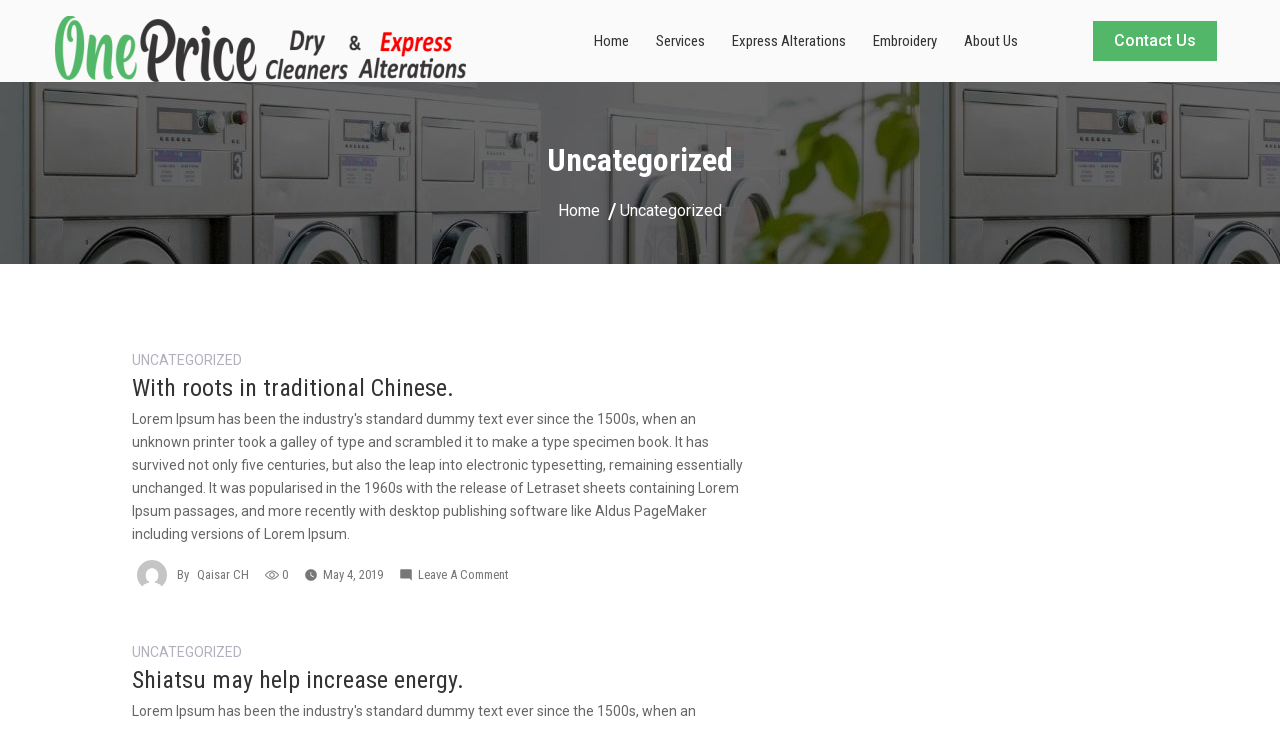

--- FILE ---
content_type: text/html; charset=UTF-8
request_url: http://www.onepricedrycleaningnaples.com/category/uncategorized/
body_size: 18694
content:
<!doctype html>
<html lang="en-US" class="no-js">
<head>
	<meta charset="UTF-8">
	<meta name="viewport" content="width=device-width, initial-scale=1, minimum-scale=1">
	<link rel="profile" href="https://gmpg.org/xfn/11">

			<script>document.documentElement.classList.remove("no-js");</script>
	
	<meta name='robots' content='noindex, follow' />

	<!-- This site is optimized with the Yoast SEO plugin v23.6 - https://yoast.com/wordpress/plugins/seo/ -->
	<title>Uncategorized Archives -</title>
	<meta property="og:locale" content="en_US" />
	<meta property="og:type" content="article" />
	<meta property="og:title" content="Uncategorized Archives -" />
	<meta property="og:url" content="https://www.onepricedrycleaningnaples.com/category/uncategorized/" />
	<meta property="og:image" content="http://www.onepricedrycleaningnaples.com/wp-content/uploads/2024/08/One-Price-Butterfly-Logo-.png" />
	<meta property="og:image:width" content="733" />
	<meta property="og:image:height" content="676" />
	<meta property="og:image:type" content="image/png" />
	<meta name="twitter:card" content="summary_large_image" />
	<script type="application/ld+json" class="yoast-schema-graph">{"@context":"https://schema.org","@graph":[{"@type":"CollectionPage","@id":"https://www.onepricedrycleaningnaples.com/category/uncategorized/","url":"https://www.onepricedrycleaningnaples.com/category/uncategorized/","name":"Uncategorized Archives -","isPartOf":{"@id":"http://www.onepricedrycleaningnaples.com/#website"},"breadcrumb":{"@id":"https://www.onepricedrycleaningnaples.com/category/uncategorized/#breadcrumb"},"inLanguage":"en-US"},{"@type":"BreadcrumbList","@id":"https://www.onepricedrycleaningnaples.com/category/uncategorized/#breadcrumb","itemListElement":[{"@type":"ListItem","position":1,"name":"Home","item":"http://www.onepricedrycleaningnaples.com/"},{"@type":"ListItem","position":2,"name":"Uncategorized"}]},{"@type":"WebSite","@id":"http://www.onepricedrycleaningnaples.com/#website","url":"http://www.onepricedrycleaningnaples.com/","name":"One Price Dry Cleaners Naples","description":"","publisher":{"@id":"http://www.onepricedrycleaningnaples.com/#organization"},"potentialAction":[{"@type":"SearchAction","target":{"@type":"EntryPoint","urlTemplate":"http://www.onepricedrycleaningnaples.com/?s={search_term_string}"},"query-input":{"@type":"PropertyValueSpecification","valueRequired":true,"valueName":"search_term_string"}}],"inLanguage":"en-US"},{"@type":["Organization","Place","LocalBusiness"],"@id":"http://www.onepricedrycleaningnaples.com/#organization","name":"One Price Dry Cleaners & Express Alterations","url":"http://www.onepricedrycleaningnaples.com/","logo":{"@id":"https://www.onepricedrycleaningnaples.com/category/uncategorized/#local-main-organization-logo"},"image":{"@id":"https://www.onepricedrycleaningnaples.com/category/uncategorized/#local-main-organization-logo"},"address":{"@id":"https://www.onepricedrycleaningnaples.com/category/uncategorized/#local-main-place-address"},"geo":{"@type":"GeoCoordinates","latitude":"26.267541927801698","longitude":"-81.80218833077961"},"telephone":["239-593-0202"],"contactPoint":{"@type":"ContactPoint","telephone":"239-593-0202"},"openingHoursSpecification":[{"@type":"OpeningHoursSpecification","dayOfWeek":["Monday","Tuesday","Wednesday","Thursday","Friday"],"opens":"09:00","closes":"18:00"},{"@type":"OpeningHoursSpecification","dayOfWeek":["Saturday"],"opens":"09:00","closes":"15:00"},{"@type":"OpeningHoursSpecification","dayOfWeek":["Sunday"],"opens":"00:00","closes":"00:00"}],"priceRange":"$"},{"@type":"PostalAddress","@id":"https://www.onepricedrycleaningnaples.com/category/uncategorized/#local-main-place-address","streetAddress":"One Price Dry Cleaners & Express Alterations, 10265 Tamiami Trail N # 4","addressLocality":"Naples","postalCode":"FL 34108","addressRegion":"Florida","addressCountry":"US"},{"@type":"ImageObject","inLanguage":"en-US","@id":"https://www.onepricedrycleaningnaples.com/category/uncategorized/#local-main-organization-logo","url":"http://www.onepricedrycleaningnaples.com/wp-content/uploads/2024/08/One-Price-Butterfly-Logo-.png","contentUrl":"http://www.onepricedrycleaningnaples.com/wp-content/uploads/2024/08/One-Price-Butterfly-Logo-.png","width":733,"height":676,"caption":"One Price Dry Cleaners & Express Alterations"}]}</script>
	<meta name="geo.placename" content="Naples" />
	<meta name="geo.position" content="26.267541927801698;-81.80218833077961" />
	<meta name="geo.region" content="United States (US)" />
	<!-- / Yoast SEO plugin. -->


<link rel='dns-prefetch' href='//fonts.googleapis.com' />
<link href='https://fonts.gstatic.com' crossorigin rel='preconnect' />
<link rel="alternate" type="application/rss+xml" title=" &raquo; Feed" href="http://www.onepricedrycleaningnaples.com/feed/" />
<link rel="alternate" type="application/rss+xml" title=" &raquo; Comments Feed" href="http://www.onepricedrycleaningnaples.com/comments/feed/" />
<link rel="alternate" type="application/rss+xml" title=" &raquo; Uncategorized Category Feed" href="http://www.onepricedrycleaningnaples.com/category/uncategorized/feed/" />
<style id='wp-img-auto-sizes-contain-inline-css'>
img:is([sizes=auto i],[sizes^="auto," i]){contain-intrinsic-size:3000px 1500px}
/*# sourceURL=wp-img-auto-sizes-contain-inline-css */
</style>
<link rel='stylesheet' id='hfe-widgets-style-css' href='http://www.onepricedrycleaningnaples.com/wp-content/plugins/header-footer-elementor/inc/widgets-css/frontend.css?ver=1.6.37' media='all' />
<link rel='stylesheet' id='bdt-uikit-css' href='http://www.onepricedrycleaningnaples.com/wp-content/plugins/bdthemes-prime-slider-lite/assets/css/bdt-uikit.css?ver=3.21.7' media='all' />
<link rel='stylesheet' id='prime-slider-site-css' href='http://www.onepricedrycleaningnaples.com/wp-content/plugins/bdthemes-prime-slider-lite/assets/css/prime-slider-site.css?ver=3.15.1' media='all' />
<style id='wp-emoji-styles-inline-css'>

	img.wp-smiley, img.emoji {
		display: inline !important;
		border: none !important;
		box-shadow: none !important;
		height: 1em !important;
		width: 1em !important;
		margin: 0 0.07em !important;
		vertical-align: -0.1em !important;
		background: none !important;
		padding: 0 !important;
	}
/*# sourceURL=wp-emoji-styles-inline-css */
</style>
<link rel='stylesheet' id='wp-block-library-css' href='http://www.onepricedrycleaningnaples.com/wp-includes/css/dist/block-library/style.min.css?ver=6.9' media='all' />
<style id='global-styles-inline-css'>
:root{--wp--preset--aspect-ratio--square: 1;--wp--preset--aspect-ratio--4-3: 4/3;--wp--preset--aspect-ratio--3-4: 3/4;--wp--preset--aspect-ratio--3-2: 3/2;--wp--preset--aspect-ratio--2-3: 2/3;--wp--preset--aspect-ratio--16-9: 16/9;--wp--preset--aspect-ratio--9-16: 9/16;--wp--preset--color--black: #000000;--wp--preset--color--cyan-bluish-gray: #abb8c3;--wp--preset--color--white: #ffffff;--wp--preset--color--pale-pink: #f78da7;--wp--preset--color--vivid-red: #cf2e2e;--wp--preset--color--luminous-vivid-orange: #ff6900;--wp--preset--color--luminous-vivid-amber: #fcb900;--wp--preset--color--light-green-cyan: #7bdcb5;--wp--preset--color--vivid-green-cyan: #00d084;--wp--preset--color--pale-cyan-blue: #8ed1fc;--wp--preset--color--vivid-cyan-blue: #0693e3;--wp--preset--color--vivid-purple: #9b51e0;--wp--preset--color--dusty-orange: #ed8f5b;--wp--preset--color--dusty-red: #e36d60;--wp--preset--color--dusty-wine: #9c4368;--wp--preset--color--dark-sunset: #33223b;--wp--preset--color--almost-black: #0a1c28;--wp--preset--color--dusty-water: #41848f;--wp--preset--color--dusty-sky: #72a7a3;--wp--preset--color--dusty-daylight: #97c0b7;--wp--preset--color--dusty-sun: #eee9d1;--wp--preset--gradient--vivid-cyan-blue-to-vivid-purple: linear-gradient(135deg,rgb(6,147,227) 0%,rgb(155,81,224) 100%);--wp--preset--gradient--light-green-cyan-to-vivid-green-cyan: linear-gradient(135deg,rgb(122,220,180) 0%,rgb(0,208,130) 100%);--wp--preset--gradient--luminous-vivid-amber-to-luminous-vivid-orange: linear-gradient(135deg,rgb(252,185,0) 0%,rgb(255,105,0) 100%);--wp--preset--gradient--luminous-vivid-orange-to-vivid-red: linear-gradient(135deg,rgb(255,105,0) 0%,rgb(207,46,46) 100%);--wp--preset--gradient--very-light-gray-to-cyan-bluish-gray: linear-gradient(135deg,rgb(238,238,238) 0%,rgb(169,184,195) 100%);--wp--preset--gradient--cool-to-warm-spectrum: linear-gradient(135deg,rgb(74,234,220) 0%,rgb(151,120,209) 20%,rgb(207,42,186) 40%,rgb(238,44,130) 60%,rgb(251,105,98) 80%,rgb(254,248,76) 100%);--wp--preset--gradient--blush-light-purple: linear-gradient(135deg,rgb(255,206,236) 0%,rgb(152,150,240) 100%);--wp--preset--gradient--blush-bordeaux: linear-gradient(135deg,rgb(254,205,165) 0%,rgb(254,45,45) 50%,rgb(107,0,62) 100%);--wp--preset--gradient--luminous-dusk: linear-gradient(135deg,rgb(255,203,112) 0%,rgb(199,81,192) 50%,rgb(65,88,208) 100%);--wp--preset--gradient--pale-ocean: linear-gradient(135deg,rgb(255,245,203) 0%,rgb(182,227,212) 50%,rgb(51,167,181) 100%);--wp--preset--gradient--electric-grass: linear-gradient(135deg,rgb(202,248,128) 0%,rgb(113,206,126) 100%);--wp--preset--gradient--midnight: linear-gradient(135deg,rgb(2,3,129) 0%,rgb(40,116,252) 100%);--wp--preset--font-size--small: 16px;--wp--preset--font-size--medium: 20px;--wp--preset--font-size--large: 36px;--wp--preset--font-size--x-large: 42px;--wp--preset--font-size--regular: 20px;--wp--preset--font-size--larger: 48px;--wp--preset--spacing--20: 0.44rem;--wp--preset--spacing--30: 0.67rem;--wp--preset--spacing--40: 1rem;--wp--preset--spacing--50: 1.5rem;--wp--preset--spacing--60: 2.25rem;--wp--preset--spacing--70: 3.38rem;--wp--preset--spacing--80: 5.06rem;--wp--preset--shadow--natural: 6px 6px 9px rgba(0, 0, 0, 0.2);--wp--preset--shadow--deep: 12px 12px 50px rgba(0, 0, 0, 0.4);--wp--preset--shadow--sharp: 6px 6px 0px rgba(0, 0, 0, 0.2);--wp--preset--shadow--outlined: 6px 6px 0px -3px rgb(255, 255, 255), 6px 6px rgb(0, 0, 0);--wp--preset--shadow--crisp: 6px 6px 0px rgb(0, 0, 0);}:where(.is-layout-flex){gap: 0.5em;}:where(.is-layout-grid){gap: 0.5em;}body .is-layout-flex{display: flex;}.is-layout-flex{flex-wrap: wrap;align-items: center;}.is-layout-flex > :is(*, div){margin: 0;}body .is-layout-grid{display: grid;}.is-layout-grid > :is(*, div){margin: 0;}:where(.wp-block-columns.is-layout-flex){gap: 2em;}:where(.wp-block-columns.is-layout-grid){gap: 2em;}:where(.wp-block-post-template.is-layout-flex){gap: 1.25em;}:where(.wp-block-post-template.is-layout-grid){gap: 1.25em;}.has-black-color{color: var(--wp--preset--color--black) !important;}.has-cyan-bluish-gray-color{color: var(--wp--preset--color--cyan-bluish-gray) !important;}.has-white-color{color: var(--wp--preset--color--white) !important;}.has-pale-pink-color{color: var(--wp--preset--color--pale-pink) !important;}.has-vivid-red-color{color: var(--wp--preset--color--vivid-red) !important;}.has-luminous-vivid-orange-color{color: var(--wp--preset--color--luminous-vivid-orange) !important;}.has-luminous-vivid-amber-color{color: var(--wp--preset--color--luminous-vivid-amber) !important;}.has-light-green-cyan-color{color: var(--wp--preset--color--light-green-cyan) !important;}.has-vivid-green-cyan-color{color: var(--wp--preset--color--vivid-green-cyan) !important;}.has-pale-cyan-blue-color{color: var(--wp--preset--color--pale-cyan-blue) !important;}.has-vivid-cyan-blue-color{color: var(--wp--preset--color--vivid-cyan-blue) !important;}.has-vivid-purple-color{color: var(--wp--preset--color--vivid-purple) !important;}.has-black-background-color{background-color: var(--wp--preset--color--black) !important;}.has-cyan-bluish-gray-background-color{background-color: var(--wp--preset--color--cyan-bluish-gray) !important;}.has-white-background-color{background-color: var(--wp--preset--color--white) !important;}.has-pale-pink-background-color{background-color: var(--wp--preset--color--pale-pink) !important;}.has-vivid-red-background-color{background-color: var(--wp--preset--color--vivid-red) !important;}.has-luminous-vivid-orange-background-color{background-color: var(--wp--preset--color--luminous-vivid-orange) !important;}.has-luminous-vivid-amber-background-color{background-color: var(--wp--preset--color--luminous-vivid-amber) !important;}.has-light-green-cyan-background-color{background-color: var(--wp--preset--color--light-green-cyan) !important;}.has-vivid-green-cyan-background-color{background-color: var(--wp--preset--color--vivid-green-cyan) !important;}.has-pale-cyan-blue-background-color{background-color: var(--wp--preset--color--pale-cyan-blue) !important;}.has-vivid-cyan-blue-background-color{background-color: var(--wp--preset--color--vivid-cyan-blue) !important;}.has-vivid-purple-background-color{background-color: var(--wp--preset--color--vivid-purple) !important;}.has-black-border-color{border-color: var(--wp--preset--color--black) !important;}.has-cyan-bluish-gray-border-color{border-color: var(--wp--preset--color--cyan-bluish-gray) !important;}.has-white-border-color{border-color: var(--wp--preset--color--white) !important;}.has-pale-pink-border-color{border-color: var(--wp--preset--color--pale-pink) !important;}.has-vivid-red-border-color{border-color: var(--wp--preset--color--vivid-red) !important;}.has-luminous-vivid-orange-border-color{border-color: var(--wp--preset--color--luminous-vivid-orange) !important;}.has-luminous-vivid-amber-border-color{border-color: var(--wp--preset--color--luminous-vivid-amber) !important;}.has-light-green-cyan-border-color{border-color: var(--wp--preset--color--light-green-cyan) !important;}.has-vivid-green-cyan-border-color{border-color: var(--wp--preset--color--vivid-green-cyan) !important;}.has-pale-cyan-blue-border-color{border-color: var(--wp--preset--color--pale-cyan-blue) !important;}.has-vivid-cyan-blue-border-color{border-color: var(--wp--preset--color--vivid-cyan-blue) !important;}.has-vivid-purple-border-color{border-color: var(--wp--preset--color--vivid-purple) !important;}.has-vivid-cyan-blue-to-vivid-purple-gradient-background{background: var(--wp--preset--gradient--vivid-cyan-blue-to-vivid-purple) !important;}.has-light-green-cyan-to-vivid-green-cyan-gradient-background{background: var(--wp--preset--gradient--light-green-cyan-to-vivid-green-cyan) !important;}.has-luminous-vivid-amber-to-luminous-vivid-orange-gradient-background{background: var(--wp--preset--gradient--luminous-vivid-amber-to-luminous-vivid-orange) !important;}.has-luminous-vivid-orange-to-vivid-red-gradient-background{background: var(--wp--preset--gradient--luminous-vivid-orange-to-vivid-red) !important;}.has-very-light-gray-to-cyan-bluish-gray-gradient-background{background: var(--wp--preset--gradient--very-light-gray-to-cyan-bluish-gray) !important;}.has-cool-to-warm-spectrum-gradient-background{background: var(--wp--preset--gradient--cool-to-warm-spectrum) !important;}.has-blush-light-purple-gradient-background{background: var(--wp--preset--gradient--blush-light-purple) !important;}.has-blush-bordeaux-gradient-background{background: var(--wp--preset--gradient--blush-bordeaux) !important;}.has-luminous-dusk-gradient-background{background: var(--wp--preset--gradient--luminous-dusk) !important;}.has-pale-ocean-gradient-background{background: var(--wp--preset--gradient--pale-ocean) !important;}.has-electric-grass-gradient-background{background: var(--wp--preset--gradient--electric-grass) !important;}.has-midnight-gradient-background{background: var(--wp--preset--gradient--midnight) !important;}.has-small-font-size{font-size: var(--wp--preset--font-size--small) !important;}.has-medium-font-size{font-size: var(--wp--preset--font-size--medium) !important;}.has-large-font-size{font-size: var(--wp--preset--font-size--large) !important;}.has-x-large-font-size{font-size: var(--wp--preset--font-size--x-large) !important;}
/*# sourceURL=global-styles-inline-css */
</style>

<style id='classic-theme-styles-inline-css'>
/*! This file is auto-generated */
.wp-block-button__link{color:#fff;background-color:#32373c;border-radius:9999px;box-shadow:none;text-decoration:none;padding:calc(.667em + 2px) calc(1.333em + 2px);font-size:1.125em}.wp-block-file__button{background:#32373c;color:#fff;text-decoration:none}
/*# sourceURL=/wp-includes/css/classic-themes.min.css */
</style>
<link rel='stylesheet' id='wpopea-el-css-css' href='http://www.onepricedrycleaningnaples.com/wp-content/plugins/wpop-elementor-addons/assets/wpopea-element.css?ver=6.9' media='all' />
<link rel='stylesheet' id='hfe-style-css' href='http://www.onepricedrycleaningnaples.com/wp-content/plugins/header-footer-elementor/assets/css/header-footer-elementor.css?ver=1.6.37' media='all' />
<link rel='stylesheet' id='elementor-frontend-css' href='http://www.onepricedrycleaningnaples.com/wp-content/plugins/elementor/assets/css/frontend-lite.min.css?ver=3.23.4' media='all' />
<link rel='stylesheet' id='swiper-css' href='http://www.onepricedrycleaningnaples.com/wp-content/plugins/elementor/assets/lib/swiper/v8/css/swiper.min.css?ver=8.4.5' media='all' />
<link rel='stylesheet' id='elementor-post-10-css' href='http://www.onepricedrycleaningnaples.com/wp-content/uploads/elementor/css/post-10.css?ver=1764770571' media='all' />
<link rel='stylesheet' id='elementor-pro-css' href='http://www.onepricedrycleaningnaples.com/wp-content/plugins/pro-elements/assets/css/frontend-lite.min.css?ver=3.23.1' media='all' />
<link rel='stylesheet' id='font-awesome-5-all-css' href='http://www.onepricedrycleaningnaples.com/wp-content/plugins/elementor/assets/lib/font-awesome/css/all.min.css?ver=3.23.4' media='all' />
<link rel='stylesheet' id='font-awesome-4-shim-css' href='http://www.onepricedrycleaningnaples.com/wp-content/plugins/elementor/assets/lib/font-awesome/css/v4-shims.min.css?ver=3.23.4' media='all' />
<link rel='stylesheet' id='arrival-fonts-css' href='https://fonts.googleapis.com/css?family=Roboto+Condensed%3A400%2C400i%2C700%2C700i%7CRoboto%3A400%2C500%2C700&#038;subset=latin%2Clatin-ext' media='all' />
<link rel='stylesheet' id='slick-css' href='http://www.onepricedrycleaningnaples.com/wp-content/plugins/ultra-companion/assets/slick/slick.css?ver=6.9' media='all' />
<link rel='stylesheet' id='slick-theme-css' href='http://www.onepricedrycleaningnaples.com/wp-content/plugins/ultra-companion/assets/slick/slick-theme.css?ver=6.9' media='all' />
<link rel='stylesheet' id='jquery-jarallax-css' href='http://www.onepricedrycleaningnaples.com/wp-content/themes/arrival/assets/lib/jarallax/jarallax.css?ver=1.4.4' media='all' />
<link rel='stylesheet' id='ionicons-css' href='http://www.onepricedrycleaningnaples.com/wp-content/themes/arrival/assets/lib/ionicons/css/ionicons.min.css?ver=1.4.4' media='all' />
<link rel='stylesheet' id='arrival-base-style-css' href='http://www.onepricedrycleaningnaples.com/wp-content/themes/arrival/style.css?ver=1.4.4' media='all' />
<link rel='stylesheet' id='arrival-content-css' href='http://www.onepricedrycleaningnaples.com/wp-content/themes/arrival/assets/css/content.css?ver=1.4.4' media='all' />
<link rel='stylesheet' id='arrival-responsive-css' href='http://www.onepricedrycleaningnaples.com/wp-content/themes/arrival/assets/css/responsive.css?ver=1.4.4' media='all' />
<style id='arrival-responsive-inline-css'>
.top-header-wrapp,.scroll-top-top,.widget h2.widget-title:before,.comment-reply-link,.comment-form .form-submit input,span.tags-links a:hover,.header-last-item.search-wrap.header-btn a.header-cta-btn,.arrival-archive-navigation ul li a:hover,.arrival-archive-navigation ul li.active a,.comment-reply-link,.comment-form .form-submit input,.woocommerce div.product form.cart .button,.woocommerce .products li a.button:hover,.woocommerce #respond input#submit,.woocommerce nav.woocommerce-pagination ul li a:focus,.woocommerce nav.woocommerce-pagination ul li a:hover,.woocommerce nav.woocommerce-pagination ul li span.current,.woocommerce div.product form.cart .button,.woocommerce .cart .button,.woocommerce .cart input.button,.woocommerce button.button,button,input[type="button"],input[type="reset"],input[type="submit"],header.hover-layout-two .main-header-wrapp nav.main-navigation ul.arrival-main-navigation>li.menu-item>a:before,header.hover-layout-three .main-header-wrapp nav.main-navigation ul.arrival-main-navigation>li.menu-item:before,header span.cart-count,.site-main .entry-content a.button.wc-backward,.woocommerce div.product form.cart .button,.woocommerce .cart .button,.woocommerce .cart input.button,.woocommerce button.button,.content-area .product a.compare.button,.content-area .product .yith-wcwl-wishlistexistsbrowse.show a,.woocommerce .widget_shopping_cart .buttons a,.woocommerce.widget_shopping_cart .buttons a,.site-main .entry-content a.button.wc-backward,.arrival-cart-wrapper,.woocommerce #respond input#submit.alt,.woocommerce a.button.alt,.woocommerce button.button.alt,.woocommerce input.button.alt,.woocommerce-account .woocommerce-MyAccount-navigation ul li a{background:#52b768} .main-navigation a:hover,.main-navigation a:focus,.arrival-top-navigation ul a:hover,.arrival-top-navigation ul a:focus,.main-navigation ul li a:hover,.header-last-item.search-wrap:hover,.widget ul li a:hover,.site-footer a:hover,.site-main a:hover,.entry-meta > span:hover,.main-navigation a:hover,footer .widget_pages a:hover::before,footer .widget_pages a:focus::before,footer .widget_nav_menu a:hover::before,footer .widget_nav_menu a:focus::before,nav.navigation.post-navigation .nav-links a:hover::after,.site-main .entry-content a,.main-navigation .current-menu-item a{color:	#52b768} .scroll-top-top,.comment-reply-link,.comment-form .form-submit input,span.tags-links a:hover,.arrival-archive-navigation ul li a:hover,.arrival-archive-navigation ul li.active a,.header-last-item.search-wrap.header-btn a.header-cta-btn,.comment-reply-link,.comment-form .form-submit input{border-color:#52b768} p.woocommerce-mini-cart__buttons.buttons a:hover{background:rgba(82,183,104,0.8)} .top-header-wrapp{background:#001c35} .top-header-wrapp a,.top-header-wrapp,header .cart-wrapper a{color:#fff} .top-header-wrapp .phone-wrap:before{background:#fff} .top-header-wrapp ul.social li a svg{fill:#fff} .top-header-wrapp .site-header-cart svg{stroke:#fff} .main-header-wrapp.boxed .container,.main-header-wrapp.full{background:#fafafa} .main-navigation ul li > a,.site-title a,.site-description,.header-last-item .search-wrap i,header .header-last-item .cart-wrapper a{color:#333} .main-navigation .dropdown-symbol,.arrival-top-navigation .dropdown-symbol{border-color:#333} .header-last-item.search-wrap .search-wrap svg{fill:#333!important} .main-navigation ul li a:hover,.main-navigation .current-menu-item a{color:#52b765} .main-navigation ul li:hover .dropdown-symbol,.arrival-top-navigation ul li:hover.dropdown-symbol:hover{border-color:#52b765} header.hover-layout-two .main-header-wrapp nav.main-navigation ul.arrival-main-navigation>li.menu-item>a:before{background:#52b765} .home .arrival-transparent-header .main-navigation ul li > a,.home .arrival-transparent-header .site-title a,.home .arrival-transparent-header .site-description,.home .arrival-transparent-header .header-last-item .search-wrap i{color:#333} .home .arrival-transparent-header .main-navigation .dropdown-symbol{border-color:#333} .home .arrival-transparent-header .header-last-item.search-wrap .search-wrap svg{fill:#333!important} .home header.arrival-transparent-header .header-last-item .cart-wrapper svg{stroke:#333!important} .header-last-item{text-align:right} .container{max-width:1170px} .site{width:1170px} .after-top-header-wrapp{padding-top:30px;padding-bottom:30px} .after-top-header-wrapp{background:#fff;color:#333} .after-top-header-wrapp .icon-wrap i{color:#333} .arrival-breadcrumb-wrapper{background-image:url(https://www.onepricedrycleaningnaples.com/wp-content/uploads/2024/08/1633346616.jpg)} body.arrival-inner-page .site-header{padding-bottom:30px} .arrival-breadcrumb-wrapper{padding-top:30px;padding-bottom:30px} body.arrival-inner-page .site-header{background-position:right} .main-navigation a,.header-last-item.search-wrap.header-btn a.header-cta-btn{font-weight:500} a:hover,.site-main a:hover{color:#52b768}
/*# sourceURL=arrival-responsive-inline-css */
</style>
<link rel='stylesheet' id='google-fonts-1-css' href='https://fonts.googleapis.com/css?family=Roboto%3A100%2C100italic%2C200%2C200italic%2C300%2C300italic%2C400%2C400italic%2C500%2C500italic%2C600%2C600italic%2C700%2C700italic%2C800%2C800italic%2C900%2C900italic%7CRoboto+Slab%3A100%2C100italic%2C200%2C200italic%2C300%2C300italic%2C400%2C400italic%2C500%2C500italic%2C600%2C600italic%2C700%2C700italic%2C800%2C800italic%2C900%2C900italic&#038;display=swap&#038;ver=6.9' media='all' />
<link rel="preconnect" href="https://fonts.gstatic.com/" crossorigin><script src="http://www.onepricedrycleaningnaples.com/wp-includes/js/jquery/jquery.min.js?ver=3.7.1" id="jquery-core-js"></script>
<script src="http://www.onepricedrycleaningnaples.com/wp-includes/js/jquery/jquery-migrate.min.js?ver=3.4.1" id="jquery-migrate-js"></script>
<script src="http://www.onepricedrycleaningnaples.com/wp-content/plugins/elementor/assets/lib/font-awesome/js/v4-shims.min.js?ver=3.23.4" id="font-awesome-4-shim-js"></script>
<script src="http://www.onepricedrycleaningnaples.com/wp-content/themes/arrival/assets/js/wooButtons.js?ver=1.4.4" id="arrival-wooButtons-js"></script>
<script src="http://www.onepricedrycleaningnaples.com/wp-content/plugins/ultra-companion/assets/slick/slick.js?ver=1.2.0" id="slick-js"></script>
<script src="http://www.onepricedrycleaningnaples.com/wp-content/themes/arrival/assets/lib/jquery-fitvids/jquery.fitvids.js?ver=1.4.4" id="jquery-fitvids-js"></script>
<script src="http://www.onepricedrycleaningnaples.com/wp-content/themes/arrival/assets/lib/jarallax/jarallax.min.js?ver=1.4.4" id="jarallax-js"></script>
<script src="http://www.onepricedrycleaningnaples.com/wp-content/themes/arrival/assets/js/skip-link-focus-fix.js?ver=1.4.4" id="arrival-skip-link-focus-fix-js" defer></script>
<script id="arrival-scripts-js-extra">
var arrival_loc_script = {"onepagenav":"no","smoothscroll":"no"};
//# sourceURL=arrival-scripts-js-extra
</script>
<script src="http://www.onepricedrycleaningnaples.com/wp-content/themes/arrival/assets/js/custom-scripts.js?ver=1.4.4" id="arrival-scripts-js"></script>
<script src="http://www.onepricedrycleaningnaples.com/wp-content/themes/arrival/pluggable/lazyload/js/lazyload.js?ver=20151215" id="arrival-lazy-load-images-js" defer></script>
<link rel="https://api.w.org/" href="http://www.onepricedrycleaningnaples.com/wp-json/" /><link rel="alternate" title="JSON" type="application/json" href="http://www.onepricedrycleaningnaples.com/wp-json/wp/v2/categories/1" /><link rel="EditURI" type="application/rsd+xml" title="RSD" href="http://www.onepricedrycleaningnaples.com/xmlrpc.php?rsd" />
<meta name="generator" content="WordPress 6.9" />
<link rel="preload" id="arrival-content-preload" href="http://www.onepricedrycleaningnaples.com/wp-content/themes/arrival/assets/css/content.css?ver=1.4.4" as="style" />
<meta name="generator" content="Elementor 3.23.4; features: e_optimized_css_loading, e_font_icon_svg, additional_custom_breakpoints, e_optimized_control_loading, e_lazyload, e_element_cache; settings: css_print_method-external, google_font-enabled, font_display-swap">
<style>.recentcomments a{display:inline !important;padding:0 !important;margin:0 !important;}</style>			<style>
				.e-con.e-parent:nth-of-type(n+4):not(.e-lazyloaded):not(.e-no-lazyload),
				.e-con.e-parent:nth-of-type(n+4):not(.e-lazyloaded):not(.e-no-lazyload) * {
					background-image: none !important;
				}
				@media screen and (max-height: 1024px) {
					.e-con.e-parent:nth-of-type(n+3):not(.e-lazyloaded):not(.e-no-lazyload),
					.e-con.e-parent:nth-of-type(n+3):not(.e-lazyloaded):not(.e-no-lazyload) * {
						background-image: none !important;
					}
				}
				@media screen and (max-height: 640px) {
					.e-con.e-parent:nth-of-type(n+2):not(.e-lazyloaded):not(.e-no-lazyload),
					.e-con.e-parent:nth-of-type(n+2):not(.e-lazyloaded):not(.e-no-lazyload) * {
						background-image: none !important;
					}
				}
			</style>
					<style type="text/css">
					.site-title,
			.site-description {
				position: absolute;
				clip: rect(1px, 1px, 1px, 1px);
			}
					</style>
		<style id="custom-background-css">
body.custom-background { background-color: #ffffff; }
</style>
	<link rel="icon" href="http://www.onepricedrycleaningnaples.com/wp-content/uploads/2024/08/cropped-cropped-Logo-JPEG-32x32.png" sizes="32x32" />
<link rel="icon" href="http://www.onepricedrycleaningnaples.com/wp-content/uploads/2024/08/cropped-cropped-Logo-JPEG-192x192.png" sizes="192x192" />
<link rel="apple-touch-icon" href="http://www.onepricedrycleaningnaples.com/wp-content/uploads/2024/08/cropped-cropped-Logo-JPEG-180x180.png" />
<meta name="msapplication-TileImage" content="http://www.onepricedrycleaningnaples.com/wp-content/uploads/2024/08/cropped-cropped-Logo-JPEG-270x270.png" />
		<style id="wp-custom-css">
			.beauty-spa-form form .form-inline .form-group {
    width: calc(50% - 2px);
    display: inline-block;
    padding: 0 10px;
	margin-bottom: 20px;
}
.beauty-spa-form form  .form-group {
    padding: 0 10px;
}
.beauty-spa-form form .form-inline .form-group span {
    display: block;
}
.beauty-spa-form form .form-inline .form-group span input.wpcf7-form-control::placeholder,
.beauty-spa-form form .form-inline textarea::placeholder{
	color : #767676;
}
.beauty-spa-form form .form-inline .form-group span input.wpcf7-form-control,
.beauty-spa-form form .form-inline .form-group span select{
    width: 100%;
    border: 1px solid #bbbbbb;
    height: 40px;
    text-align: left;
    padding: 10px;
    color: #000000;
    background-color: #fff;
	  font-size: 14px;
}
.beauty-spa-form form .form-group textarea{
    width: 100%;
    border: 1px solid #bbbbbb;
    height: 150px;
    text-align: left;
    padding: 10px;
    color: #000000;
    background-color: #fff;
	  font-size: 14px;
}
.beauty-spa-form form .form-group input.wpcf7-form-control.wpcf7-submit{
	margin: 10px 0 0;
	background: #ec5598;
	border-radius: unset;
}
.image-wrapper-next .elementor-column-wrap.elementor-element-populated{
    transition: all 0.3s ease-in-out;
    background-size: 115%!important;
}
.image-wrapper-next:hover .elementor-column-wrap.elementor-element-populated {
    background-size: 120%!important;
}

/** Start Block Kit CSS: 105-3-0fb64e69c49a8e10692d28840c54ef95 **/

.envato-kit-102-phone-overlay {
	position: absolute !important;
	display: block !important;
	top: 0%;
	left: 0%;
	right: 0%;
	margin: auto;
	z-index: 1;
}

/** End Block Kit CSS: 105-3-0fb64e69c49a8e10692d28840c54ef95 **/

img {
    display: block;
    height: auto;
    max-width: 160%;
}
/* feature image in contact us hiddeen*/

.post-thumbnail img {
    margin: 0 auto;
    display: none;
}

/* seo on location page hidden
*/

.elementor-587 .elementor-element.elementor-element-0d52462 {
    --display: flex;
    --flex-direction: row;
    --container-widget-width: initial;
    --container-widget-height: 100%;
    --container-widget-flex-grow: 1;
    --container-widget-align-self: stretch;
    --flex-wrap-mobile: wrap;
    --gap: 0px 0px;
    --flex-wrap: wrap;
    --background-transition: 0.3s;
    display: none;
}
/* seo on service page hidden
*/

.elementor-572 .elementor-element.elementor-element-0e574bb {
    --display: flex;
    --flex-direction: row;
    --container-widget-width: initial;
    --container-widget-height: 100%;
    --container-widget-flex-grow: 1;
    --container-widget-align-self: stretch;
    --flex-wrap-mobile: wrap;
    --gap: 0px 0px;
    --flex-wrap: wrap;
    --background-transition: 0.3s;
    display: none;
}

/* seo on alteration page hidden
*/
.elementor-575 .elementor-element.elementor-element-61a1e89 > .elementor-widget-container {
    margin: 16px 0px 0px 0px;
    padding: 24px 0px 0px 0px;
    display: none;
}

/* seo on about us page at bottom hidden
*/
.elementor-702 .elementor-element.elementor-element-6ad6a5b {
    --display: flex;
    --background-transition: 0.3s;
    display: none;
}

/* seo on service page at bottom hidden
*/
.elementor-572 .elementor-element.elementor-element-31254ed {
    --display: flex;
    --background-transition: 0.3s;
    display: none;
}
.elementor-572 .elementor-element.elementor-element-b78d179 {
    --display: flex;
    --background-transition: 0.3s;
    display: none;
}

@media (max-width: 767px)
.elementor-572 .elementor-element.elementor-element-05d823c
{
--n-tabs-heading-direction: column !important
}		</style>
				
<link rel='stylesheet' id='elementor-post-219-css' href='http://www.onepricedrycleaningnaples.com/wp-content/uploads/elementor/css/post-219.css?ver=1764770571' media='all' />
<link rel='stylesheet' id='google-fonts-2-css' href='https://fonts.googleapis.com/css?family=Jost%3A100%2C100italic%2C200%2C200italic%2C300%2C300italic%2C400%2C400italic%2C500%2C500italic%2C600%2C600italic%2C700%2C700italic%2C800%2C800italic%2C900%2C900italic&#038;display=swap&#038;ver=6.9' media='all' />
</head>

<body class="archive category category-uncategorized category-1 custom-background wp-custom-logo wp-embed-responsive wp-theme-arrival ehf-template-arrival ehf-stylesheet-arrival default hfeed header-bg-image arrival-inner-page list-layout active-arrival elementor-default elementor-kit-10">


	<a class="skip-link screen-reader-text" href="#page">Skip to content</a>
		
				<header id="masthead" class="site-header hdr-breadcrumb hover-layout-one ">
				<div class="mob-outer-wrapp off">
	<div class="container clearfix">
			<div class="site-branding">
		<a href="http://www.onepricedrycleaningnaples.com/" class="custom-logo-link" rel="home"><img width="411" height="66" src="http://www.onepricedrycleaningnaples.com/wp-content/themes/arrival/assets/images/placeholder.svg" class="custom-logo lazy" alt="dry cleaner naples" decoding="async" data-src="http://www.onepricedrycleaningnaples.com/wp-content/uploads/2024/08/Backup_of_one-price-large-1.png" data-srcset="http://www.onepricedrycleaningnaples.com/wp-content/uploads/2024/08/Backup_of_one-price-large-1.png 411w, http://www.onepricedrycleaningnaples.com/wp-content/uploads/2024/08/Backup_of_one-price-large-1-300x48.png 300w" data-sizes="(min-width: 960px) 75vw, 100vw" /></a>			<p class="site-title"><a href="http://www.onepricedrycleaningnaples.com/" rel="home"></a></p>
		
	</div><!-- .site-branding -->
			<button class="toggle toggle-wrapp">
		<span class="toggle-wrapp-inner">
			<span class="toggle-box">
			<span class="menu-toggle"></span>
			</span>
		</span>
		</button>
		
	</div>
		<div class="mob-nav-wrapp">
			<button class="toggle close-wrapp toggle-wrapp">
				<span class="text">Close Menu</span>
				<span class="icon-wrapp"><svg class="svg-icon" width="18" height="18" aria-hidden="true" role="img" focusable="false" version="1.1" id="Capa_1" xmlns="http://www.w3.org/2000/svg" xmlns:xlink="http://www.w3.org/1999/xlink" x="0px" y="0px"  viewBox="0 0 47.971 47.971" style="enable-background:new 0 0 47.971 47.971;" xml:space="preserve"><g><path d="M28.228,23.986L47.092,5.122c1.172-1.171,1.172-3.071,0-4.242c-1.172-1.172-3.07-1.172-4.242,0L23.986,19.744L5.121,0.88 c-1.172-1.172-3.07-1.172-4.242,0c-1.172,1.171-1.172,3.071,0,4.242l18.865,18.864L0.879,42.85c-1.172,1.171-1.172,3.071,0,4.242 C1.465,47.677,2.233,47.97,3,47.97s1.535-0.293,2.121-0.879l18.865-18.864L42.85,47.091c0.586,0.586,1.354,0.879,2.121,0.879 s1.535-0.293,2.121-0.879c1.172-1.171,1.172-3.071,0-4.242L28.228,23.986z"/></g></svg></span>
			</button>
			<nav  class="avl-mobile-wrapp clear clearfix" arial-label="Mobile" role="navigation" tabindex="1">
				<ul id="primary-menu" class="mob-primary-menu clear"><li id="menu-item-462" class="menu-item menu-item-type-post_type menu-item-object-page menu-item-home menu-item-462"><a href="http://www.onepricedrycleaningnaples.com/">Home</a></li>
<li id="menu-item-557" class="menu-item menu-item-type-custom menu-item-object-custom menu-item-557"><a href="https://www.onepricedrycleaningnaples.com/services/">Services</a></li>
<li id="menu-item-454" class="menu-item menu-item-type-custom menu-item-object-custom menu-item-454"><a href="https://www.onepricedrycleaningnaples.com/express-alteration/">Express Alterations</a></li>
<li id="menu-item-1090" class="menu-item menu-item-type-custom menu-item-object-custom menu-item-1090"><a href="https://www.onepricedrycleaningnaples.com/embroidery/">Embroidery</a></li>
<li id="menu-item-556" class="menu-item menu-item-type-custom menu-item-object-custom menu-item-556"><a href="https://www.onepricedrycleaningnaples.com/about-us/">About Us</a></li>
</ul>								<div class="header-last-item search-wrap header-btn">
							<a href="https://www.onepricedrycleaningnaples.com/our-locations/" class="header-cta-btn">
		 	Contact Us		 </a>
							
									</div>
					    <ul class="social">
	    			        <li>
		        	<a href="#" target="_self">
		        				        	</a>
		        </li>
	        		</ul>									
	    		</nav>
		<div class="menu-last"></div>
		</div>


	</div>
						
			
			

			<div class="main-header-wrapp full off">
				<div class="container op-grid-three">
					<div class="site-branding">
		<a href="http://www.onepricedrycleaningnaples.com/" class="custom-logo-link" rel="home"><img width="411" height="66" src="http://www.onepricedrycleaningnaples.com/wp-content/themes/arrival/assets/images/placeholder.svg" class="custom-logo lazy" alt="dry cleaner naples" decoding="async" data-src="http://www.onepricedrycleaningnaples.com/wp-content/uploads/2024/08/Backup_of_one-price-large-1.png" data-srcset="http://www.onepricedrycleaningnaples.com/wp-content/uploads/2024/08/Backup_of_one-price-large-1.png 411w, http://www.onepricedrycleaningnaples.com/wp-content/uploads/2024/08/Backup_of_one-price-large-1-300x48.png 300w" data-sizes="(min-width: 960px) 75vw, 100vw" /></a>			<p class="site-title"><a href="http://www.onepricedrycleaningnaples.com/" rel="home"></a></p>
		
	</div><!-- .site-branding -->
			<nav id="site-navigation" class="main-navigation" aria-label="Main menu"
							>
				
				

				<div class="primary-menu-container">
					<ul id="primary-menu" class="arrival-main-navigation"><li class="menu-item menu-item-type-post_type menu-item-object-page menu-item-home menu-item-462"><a href="http://www.onepricedrycleaningnaples.com/">Home</a></li>
<li class="menu-item menu-item-type-custom menu-item-object-custom menu-item-557"><a href="https://www.onepricedrycleaningnaples.com/services/">Services</a></li>
<li class="menu-item menu-item-type-custom menu-item-object-custom menu-item-454"><a href="https://www.onepricedrycleaningnaples.com/express-alteration/">Express Alterations</a></li>
<li class="menu-item menu-item-type-custom menu-item-object-custom menu-item-1090"><a href="https://www.onepricedrycleaningnaples.com/embroidery/">Embroidery</a></li>
<li class="menu-item menu-item-type-custom menu-item-object-custom menu-item-556"><a href="https://www.onepricedrycleaningnaples.com/about-us/">About Us</a></li>
</ul>				</div>
			</nav><!-- #site-navigation -->
							<div class="header-last-item search-wrap header-btn">
							<a href="https://www.onepricedrycleaningnaples.com/our-locations/" class="header-cta-btn">
		 	Contact Us		 </a>
										</div>
							</div>
			</div>

			 
        <div class="arrival-breadcrumb-wrapper off">

                        <div class="arrival-bread-wrapp container">

                        <div class="breadcrumb-title">
                            <h1 class="page-title">Uncategorized</h1>                    </div>
                        
                    <div class="arrival-breadcrumb">
                        <nav role="navigation" aria-label="Breadcrumbs" class="breadcrumb-trail breadcrumbs"><ul class="trail-items"><li class="trail-item trail-begin"><a href="http://www.onepricedrycleaningnaples.com" rel="home"><span>Home</span></a></li><li class="trail-item trail-end current"><span>Uncategorized</span></li></ul></nav>    
                    </div>
                
                
            </div>
            <div class="img-overlay"></div>        </div>
    			
		</header><!-- #masthead -->
		
<div id="page" class="site">
	<main id="primary" class="site-main clearfix">

	
<article id="post-200" class="clearfix post-200 post type-post status-publish format-standard hentry category-uncategorized">
	
	<div class="post-thumb ">
			</div>
	<div class="post-content-wrap">
		<span class="cat-links"> <a href="http://www.onepricedrycleaningnaples.com/category/uncategorized/" rel="category tag">Uncategorized</a> </span><h2 class="entry-title"><a href="http://www.onepricedrycleaningnaples.com/2019/05/04/with-roots-in-traditional-chinese-medicine/" rel="bookmark">With roots in traditional Chinese.</a></h2><p>


Lorem Ipsum has been the industry's standard dummy text ever since the 1500s, when an unknown printer took a galley of type and scrambled it to make a type specimen book. It has survived not only five centuries, but also the leap into electronic typesetting, remaining essentially unchanged. It was popularised in the 1960s with the release of Letraset sheets containing Lorem Ipsum passages, and more recently with desktop publishing software like Aldus PageMaker including versions of Lorem Ipsum.


</p>
			<div class="entry-meta">
		<span class="byline"> <img alt src="http://www.onepricedrycleaningnaples.com/wp-content/themes/arrival/assets/images/placeholder.svg" class="avatar avatar-96 photo lazy" height="96" width="96" decoding="async" data-src="https://secure.gravatar.com/avatar/cf18fb94102f98c17082d36da108bbe9722d23e1f206e69731d11219216f8298?s=96&#038;d=mm&#038;r=g" data-srcset="https://secure.gravatar.com/avatar/cf18fb94102f98c17082d36da108bbe9722d23e1f206e69731d11219216f8298?s=192&#038;d=mm&#038;r=g 2x"><noscript><img alt='' src='https://secure.gravatar.com/avatar/cf18fb94102f98c17082d36da108bbe9722d23e1f206e69731d11219216f8298?s=96&#038;d=mm&#038;r=g' srcset='https://secure.gravatar.com/avatar/cf18fb94102f98c17082d36da108bbe9722d23e1f206e69731d11219216f8298?s=192&#038;d=mm&#038;r=g 2x' class='avatar avatar-96 photo' height='96' width='96' decoding='async'/></noscript>by <span class="author vcard"><a class="url fn n" href="http://www.onepricedrycleaningnaples.com/author/qaiser/">Qaisar CH</a></span> </span>		<span class="post-view">
			<svg class="svg-icon" width="14" height="14" aria-hidden="true" role="img" focusable="false" version="1.1" id="Capa_1" xmlns="http://www.w3.org/2000/svg" xmlns:xlink="http://www.w3.org/1999/xlink" x="0px" y="0px"  viewBox="0 0 511.999 511.999" style="enable-background:new 0 0 511.999 511.999;" xml:space="preserve"><g><g><path d="M508.745,246.041c-4.574-6.257-113.557-153.206-252.748-153.206S7.818,239.784,3.249,246.035 c-4.332,5.936-4.332,13.987,0,19.923c4.569,6.257,113.557,153.206,252.748,153.206s248.174-146.95,252.748-153.201 C513.083,260.028,513.083,251.971,508.745,246.041z M255.997,385.406c-102.529,0-191.33-97.533-217.617-129.418 c26.253-31.913,114.868-129.395,217.617-129.395c102.524,0,191.319,97.516,217.617,129.418 C447.361,287.923,358.746,385.406,255.997,385.406z"/></g></g><g><g><path d="M255.997,154.725c-55.842,0-101.275,45.433-101.275,101.275s45.433,101.275,101.275,101.275 s101.275-45.433,101.275-101.275S311.839,154.725,255.997,154.725z M255.997,323.516c-37.23,0-67.516-30.287-67.516-67.516 s30.287-67.516,67.516-67.516s67.516,30.287,67.516,67.516S293.227,323.516,255.997,323.516z"/></g></g></svg>			<span class="count">
			0			</span>
		</span>
		<span class="posted-on"><svg class="svg-icon" width="14" height="14" aria-hidden="true" role="img" focusable="false" xmlns="http://www.w3.org/2000/svg" viewBox="0 0 24 24"><defs><path id="a" d="M0 0h24v24H0V0z"></path></defs><clipPath id="b"><use xlink:href="#a" overflow="visible"></use></clipPath><path clip-path="url(#b)" d="M12 2C6.5 2 2 6.5 2 12s4.5 10 10 10 10-4.5 10-10S17.5 2 12 2zm4.2 14.2L11 13V7h1.5v5.2l4.5 2.7-.8 1.3z"></path></svg><a href="http://www.onepricedrycleaningnaples.com/2019/05/04/with-roots-in-traditional-chinese-medicine/" rel="bookmark"><time class="entry-date published updated" datetime="2019-05-04T16:19:43+00:00">May 4, 2019</time></a> </span><span class="comments-link"><svg class="svg-icon" width="14" height="14" aria-hidden="true" role="img" focusable="false" viewBox="0 0 24 24" version="1.1" xmlns="http://www.w3.org/2000/svg" xmlns:xlink="http://www.w3.org/1999/xlink"><path d="M21.99 4c0-1.1-.89-2-1.99-2H4c-1.1 0-2 .9-2 2v12c0 1.1.9 2 2 2h14l4 4-.01-18z"></path><path d="M0 0h24v24H0z" fill="none"></path></svg><a href="http://www.onepricedrycleaningnaples.com/2019/05/04/with-roots-in-traditional-chinese-medicine/#respond">Leave a Comment<span class="screen-reader-text"> on With roots in traditional Chinese.</span></a> </span>		</div><!-- .entry-meta -->
	
	</div>
</article><!-- #post-200 -->
<article id="post-198" class="clearfix post-198 post type-post status-publish format-standard hentry category-uncategorized">
	
	<div class="post-thumb ">
			</div>
	<div class="post-content-wrap">
		<span class="cat-links"> <a href="http://www.onepricedrycleaningnaples.com/category/uncategorized/" rel="category tag">Uncategorized</a> </span><h2 class="entry-title"><a href="http://www.onepricedrycleaningnaples.com/2019/05/04/shiatsu-may-help-increase-energy/" rel="bookmark">Shiatsu may help increase energy.</a></h2><p>


Lorem Ipsum has been the industry's standard dummy text ever since the 1500s, when an unknown printer took a galley of type and scrambled it to make a type specimen book. It has survived not only five centuries, but also the leap into electronic typesetting, remaining essentially unchanged. It was popularised in the 1960s with the release of Letraset sheets containing Lorem Ipsum passages, and more recently with desktop publishing software like Aldus PageMaker including versions of Lorem Ipsum.


</p>
			<div class="entry-meta">
		<span class="byline"> <img alt src="http://www.onepricedrycleaningnaples.com/wp-content/themes/arrival/assets/images/placeholder.svg" class="avatar avatar-96 photo lazy" height="96" width="96" decoding="async" data-src="https://secure.gravatar.com/avatar/cf18fb94102f98c17082d36da108bbe9722d23e1f206e69731d11219216f8298?s=96&#038;d=mm&#038;r=g" data-srcset="https://secure.gravatar.com/avatar/cf18fb94102f98c17082d36da108bbe9722d23e1f206e69731d11219216f8298?s=192&#038;d=mm&#038;r=g 2x"><noscript><img alt='' src='https://secure.gravatar.com/avatar/cf18fb94102f98c17082d36da108bbe9722d23e1f206e69731d11219216f8298?s=96&#038;d=mm&#038;r=g' srcset='https://secure.gravatar.com/avatar/cf18fb94102f98c17082d36da108bbe9722d23e1f206e69731d11219216f8298?s=192&#038;d=mm&#038;r=g 2x' class='avatar avatar-96 photo' height='96' width='96' decoding='async'/></noscript>by <span class="author vcard"><a class="url fn n" href="http://www.onepricedrycleaningnaples.com/author/qaiser/">Qaisar CH</a></span> </span>		<span class="post-view">
			<svg class="svg-icon" width="14" height="14" aria-hidden="true" role="img" focusable="false" version="1.1" id="Capa_1" xmlns="http://www.w3.org/2000/svg" xmlns:xlink="http://www.w3.org/1999/xlink" x="0px" y="0px"  viewBox="0 0 511.999 511.999" style="enable-background:new 0 0 511.999 511.999;" xml:space="preserve"><g><g><path d="M508.745,246.041c-4.574-6.257-113.557-153.206-252.748-153.206S7.818,239.784,3.249,246.035 c-4.332,5.936-4.332,13.987,0,19.923c4.569,6.257,113.557,153.206,252.748,153.206s248.174-146.95,252.748-153.201 C513.083,260.028,513.083,251.971,508.745,246.041z M255.997,385.406c-102.529,0-191.33-97.533-217.617-129.418 c26.253-31.913,114.868-129.395,217.617-129.395c102.524,0,191.319,97.516,217.617,129.418 C447.361,287.923,358.746,385.406,255.997,385.406z"/></g></g><g><g><path d="M255.997,154.725c-55.842,0-101.275,45.433-101.275,101.275s45.433,101.275,101.275,101.275 s101.275-45.433,101.275-101.275S311.839,154.725,255.997,154.725z M255.997,323.516c-37.23,0-67.516-30.287-67.516-67.516 s30.287-67.516,67.516-67.516s67.516,30.287,67.516,67.516S293.227,323.516,255.997,323.516z"/></g></g></svg>			<span class="count">
			0			</span>
		</span>
		<span class="posted-on"><svg class="svg-icon" width="14" height="14" aria-hidden="true" role="img" focusable="false" xmlns="http://www.w3.org/2000/svg" viewBox="0 0 24 24"><defs><path id="a" d="M0 0h24v24H0V0z"></path></defs><clipPath id="b"><use xlink:href="#a" overflow="visible"></use></clipPath><path clip-path="url(#b)" d="M12 2C6.5 2 2 6.5 2 12s4.5 10 10 10 10-4.5 10-10S17.5 2 12 2zm4.2 14.2L11 13V7h1.5v5.2l4.5 2.7-.8 1.3z"></path></svg><a href="http://www.onepricedrycleaningnaples.com/2019/05/04/shiatsu-may-help-increase-energy/" rel="bookmark"><time class="entry-date published updated" datetime="2019-05-04T16:18:31+00:00">May 4, 2019</time></a> </span><span class="comments-link"><svg class="svg-icon" width="14" height="14" aria-hidden="true" role="img" focusable="false" viewBox="0 0 24 24" version="1.1" xmlns="http://www.w3.org/2000/svg" xmlns:xlink="http://www.w3.org/1999/xlink"><path d="M21.99 4c0-1.1-.89-2-1.99-2H4c-1.1 0-2 .9-2 2v12c0 1.1.9 2 2 2h14l4 4-.01-18z"></path><path d="M0 0h24v24H0z" fill="none"></path></svg><a href="http://www.onepricedrycleaningnaples.com/2019/05/04/shiatsu-may-help-increase-energy/#respond">Leave a Comment<span class="screen-reader-text"> on Shiatsu may help increase energy.</span></a> </span>		</div><!-- .entry-meta -->
	
	</div>
</article><!-- #post-198 -->
<article id="post-196" class="clearfix post-196 post type-post status-publish format-standard hentry category-uncategorized">
	
	<div class="post-thumb ">
			</div>
	<div class="post-content-wrap">
		<span class="cat-links"> <a href="http://www.onepricedrycleaningnaples.com/category/uncategorized/" rel="category tag">Uncategorized</a> </span><h2 class="entry-title"><a href="http://www.onepricedrycleaningnaples.com/2019/05/04/the-standard-massage-offered-in-most/" rel="bookmark">The standard massage offered in most.</a></h2><p>


Lorem Ipsum has been the industry's standard dummy text ever since the 1500s, when an unknown printer took a galley of type and scrambled it to make a type specimen book. It has survived not only five centuries, but also the leap into electronic typesetting, remaining essentially unchanged. It was popularised in the 1960s with the release of Letraset sheets containing Lorem Ipsum passages, and more recently with desktop publishing software like Aldus PageMaker including versions of Lorem Ipsum.


</p>
			<div class="entry-meta">
		<span class="byline"> <img alt src="http://www.onepricedrycleaningnaples.com/wp-content/themes/arrival/assets/images/placeholder.svg" class="avatar avatar-96 photo lazy" height="96" width="96" decoding="async" data-src="https://secure.gravatar.com/avatar/cf18fb94102f98c17082d36da108bbe9722d23e1f206e69731d11219216f8298?s=96&#038;d=mm&#038;r=g" data-srcset="https://secure.gravatar.com/avatar/cf18fb94102f98c17082d36da108bbe9722d23e1f206e69731d11219216f8298?s=192&#038;d=mm&#038;r=g 2x"><noscript><img alt='' src='https://secure.gravatar.com/avatar/cf18fb94102f98c17082d36da108bbe9722d23e1f206e69731d11219216f8298?s=96&#038;d=mm&#038;r=g' srcset='https://secure.gravatar.com/avatar/cf18fb94102f98c17082d36da108bbe9722d23e1f206e69731d11219216f8298?s=192&#038;d=mm&#038;r=g 2x' class='avatar avatar-96 photo' height='96' width='96' decoding='async'/></noscript>by <span class="author vcard"><a class="url fn n" href="http://www.onepricedrycleaningnaples.com/author/qaiser/">Qaisar CH</a></span> </span>		<span class="post-view">
			<svg class="svg-icon" width="14" height="14" aria-hidden="true" role="img" focusable="false" version="1.1" id="Capa_1" xmlns="http://www.w3.org/2000/svg" xmlns:xlink="http://www.w3.org/1999/xlink" x="0px" y="0px"  viewBox="0 0 511.999 511.999" style="enable-background:new 0 0 511.999 511.999;" xml:space="preserve"><g><g><path d="M508.745,246.041c-4.574-6.257-113.557-153.206-252.748-153.206S7.818,239.784,3.249,246.035 c-4.332,5.936-4.332,13.987,0,19.923c4.569,6.257,113.557,153.206,252.748,153.206s248.174-146.95,252.748-153.201 C513.083,260.028,513.083,251.971,508.745,246.041z M255.997,385.406c-102.529,0-191.33-97.533-217.617-129.418 c26.253-31.913,114.868-129.395,217.617-129.395c102.524,0,191.319,97.516,217.617,129.418 C447.361,287.923,358.746,385.406,255.997,385.406z"/></g></g><g><g><path d="M255.997,154.725c-55.842,0-101.275,45.433-101.275,101.275s45.433,101.275,101.275,101.275 s101.275-45.433,101.275-101.275S311.839,154.725,255.997,154.725z M255.997,323.516c-37.23,0-67.516-30.287-67.516-67.516 s30.287-67.516,67.516-67.516s67.516,30.287,67.516,67.516S293.227,323.516,255.997,323.516z"/></g></g></svg>			<span class="count">
			0			</span>
		</span>
		<span class="posted-on"><svg class="svg-icon" width="14" height="14" aria-hidden="true" role="img" focusable="false" xmlns="http://www.w3.org/2000/svg" viewBox="0 0 24 24"><defs><path id="a" d="M0 0h24v24H0V0z"></path></defs><clipPath id="b"><use xlink:href="#a" overflow="visible"></use></clipPath><path clip-path="url(#b)" d="M12 2C6.5 2 2 6.5 2 12s4.5 10 10 10 10-4.5 10-10S17.5 2 12 2zm4.2 14.2L11 13V7h1.5v5.2l4.5 2.7-.8 1.3z"></path></svg><a href="http://www.onepricedrycleaningnaples.com/2019/05/04/the-standard-massage-offered-in-most/" rel="bookmark"><time class="entry-date published updated" datetime="2019-05-04T16:17:34+00:00">May 4, 2019</time></a> </span><span class="comments-link"><svg class="svg-icon" width="14" height="14" aria-hidden="true" role="img" focusable="false" viewBox="0 0 24 24" version="1.1" xmlns="http://www.w3.org/2000/svg" xmlns:xlink="http://www.w3.org/1999/xlink"><path d="M21.99 4c0-1.1-.89-2-1.99-2H4c-1.1 0-2 .9-2 2v12c0 1.1.9 2 2 2h14l4 4-.01-18z"></path><path d="M0 0h24v24H0z" fill="none"></path></svg><a href="http://www.onepricedrycleaningnaples.com/2019/05/04/the-standard-massage-offered-in-most/#respond">Leave a Comment<span class="screen-reader-text"> on The standard massage offered in most.</span></a> </span>		</div><!-- .entry-meta -->
	
	</div>
</article><!-- #post-196 -->
	</main><!-- #primary -->


</div><!-- #page -->
	<div class="scroll-top-top">
		<svg class="svg-icon" width="24" height="24" aria-hidden="true" role="img" focusable="false" height="1792" viewBox="0 0 1792 1792" width="1792" xmlns="http://www.w3.org/2000/svg"><path d="M1395 1312q0 13-10 23l-50 50q-10 10-23 10t-23-10l-393-393-393 393q-10 10-23 10t-23-10l-50-50q-10-10-10-23t10-23l466-466q10-10 23-10t23 10l466 466q10 10 10 23zm0-384q0 13-10 23l-50 50q-10 10-23 10t-23-10l-393-393-393 393q-10 10-23 10t-23-10l-50-50q-10-10-10-23t10-23l466-466q10-10 23-10t23 10l466 466q10 10 10 23z"/></svg>	</div>
			<div data-elementor-type="page" data-elementor-id="219" class="elementor elementor-219" data-elementor-post-type="elementor_library">
						<section class="elementor-section elementor-top-section elementor-element elementor-element-22394722 elementor-section-boxed elementor-section-height-default elementor-section-height-default" data-id="22394722" data-element_type="section" data-settings="{&quot;background_background&quot;:&quot;classic&quot;}">
							<div class="elementor-background-overlay"></div>
							<div class="elementor-container elementor-column-gap-default">
					<div class="elementor-column elementor-col-100 elementor-top-column elementor-element elementor-element-25090b0a" data-id="25090b0a" data-element_type="column">
			<div class="elementor-widget-wrap elementor-element-populated">
						<section class="elementor-section elementor-inner-section elementor-element elementor-element-9375845 elementor-section-boxed elementor-section-height-default elementor-section-height-default" data-id="9375845" data-element_type="section">
						<div class="elementor-container elementor-column-gap-default">
					<div class="elementor-column elementor-col-100 elementor-inner-column elementor-element elementor-element-123530ee" data-id="123530ee" data-element_type="column">
			<div class="elementor-widget-wrap elementor-element-populated">
						<div class="elementor-element elementor-element-503c57fe elementor-widget elementor-widget-image" data-id="503c57fe" data-element_type="widget" data-widget_type="image.default">
				<div class="elementor-widget-container">
			<style>/*! elementor - v3.23.0 - 05-08-2024 */
.elementor-widget-image{text-align:center}.elementor-widget-image a{display:inline-block}.elementor-widget-image a img[src$=".svg"]{width:48px}.elementor-widget-image img{vertical-align:middle;display:inline-block}</style>										<img width="493" height="93" src="https://www.onepricedrycleaningnaples.com/wp-content/themes/arrival/assets/images/placeholder.svg" class="attachment-full size-full wp-image-551 lazy" alt="dry cleaner naples" data-src="https://www.onepricedrycleaningnaples.com/wp-content/uploads/2024/08/Backup_of_one-price-white-1.png" data-srcset="https://www.onepricedrycleaningnaples.com/wp-content/uploads/2024/08/Backup_of_one-price-white-1.png 493w, https://www.onepricedrycleaningnaples.com/wp-content/uploads/2024/08/Backup_of_one-price-white-1-300x57.png 300w" data-sizes="(min-width: 960px) 75vw, 100vw" />													</div>
				</div>
				<div class="elementor-element elementor-element-32e0ca3c elementor-align-center elementor-mobile-align-center elementor-icon-list--layout-inline elementor-list-item-link-full_width elementor-widget elementor-widget-icon-list" data-id="32e0ca3c" data-element_type="widget" data-widget_type="icon-list.default">
				<div class="elementor-widget-container">
			<link rel="stylesheet" href="https://www.onepricedrycleaningnaples.com/wp-content/plugins/elementor/assets/css/widget-icon-list.min.css">		<ul class="elementor-icon-list-items elementor-inline-items">
							<li class="elementor-icon-list-item elementor-inline-item">
											<a href="http://www.onepricedrycleaningnaples.com/about-us/">

												<span class="elementor-icon-list-icon">
													</span>
										<span class="elementor-icon-list-text">About US</span>
											</a>
									</li>
								<li class="elementor-icon-list-item elementor-inline-item">
											<a href="http://www.onepricedrycleaningnaples.com/privacy-policy/">

												<span class="elementor-icon-list-icon">
													</span>
										<span class="elementor-icon-list-text">Privacy Plicy</span>
											</a>
									</li>
								<li class="elementor-icon-list-item elementor-inline-item">
											<a href="http://www.onepricedrycleaningnaples.com/terms-of-use/">

												<span class="elementor-icon-list-icon">
													</span>
										<span class="elementor-icon-list-text">Terms of Use</span>
											</a>
									</li>
						</ul>
				</div>
				</div>
					</div>
		</div>
					</div>
		</section>
					</div>
		</div>
					</div>
		</section>
				</div>
		
<script type="speculationrules">
{"prefetch":[{"source":"document","where":{"and":[{"href_matches":"/*"},{"not":{"href_matches":["/wp-*.php","/wp-admin/*","/wp-content/uploads/*","/wp-content/*","/wp-content/plugins/*","/wp-content/themes/arrival/*","/*\\?(.+)"]}},{"not":{"selector_matches":"a[rel~=\"nofollow\"]"}},{"not":{"selector_matches":".no-prefetch, .no-prefetch a"}}]},"eagerness":"conservative"}]}
</script>
			<script type='text/javascript'>
				const lazyloadRunObserver = () => {
					const lazyloadBackgrounds = document.querySelectorAll( `.e-con.e-parent:not(.e-lazyloaded)` );
					const lazyloadBackgroundObserver = new IntersectionObserver( ( entries ) => {
						entries.forEach( ( entry ) => {
							if ( entry.isIntersecting ) {
								let lazyloadBackground = entry.target;
								if( lazyloadBackground ) {
									lazyloadBackground.classList.add( 'e-lazyloaded' );
								}
								lazyloadBackgroundObserver.unobserve( entry.target );
							}
						});
					}, { rootMargin: '200px 0px 200px 0px' } );
					lazyloadBackgrounds.forEach( ( lazyloadBackground ) => {
						lazyloadBackgroundObserver.observe( lazyloadBackground );
					} );
				};
				const events = [
					'DOMContentLoaded',
					'elementor/lazyload/observe',
				];
				events.forEach( ( event ) => {
					document.addEventListener( event, lazyloadRunObserver );
				} );
			</script>
			<script src="http://www.onepricedrycleaningnaples.com/wp-includes/js/imagesloaded.min.js?ver=5.0.0" id="imagesloaded-js"></script>
<script src="http://www.onepricedrycleaningnaples.com/wp-content/plugins/wpop-elementor-addons/assets/wpopea-elements.js?ver=1.1.8" id="wpopea-el-js-js"></script>
<script src="http://www.onepricedrycleaningnaples.com/wp-content/plugins/bdthemes-prime-slider-lite/assets/js/bdt-uikit.min.js?ver=3.21.7" id="bdt-uikit-js"></script>
<script src="http://www.onepricedrycleaningnaples.com/wp-content/plugins/elementor/assets/js/webpack.runtime.min.js?ver=3.23.4" id="elementor-webpack-runtime-js"></script>
<script src="http://www.onepricedrycleaningnaples.com/wp-content/plugins/elementor/assets/js/frontend-modules.min.js?ver=3.23.4" id="elementor-frontend-modules-js"></script>
<script src="http://www.onepricedrycleaningnaples.com/wp-content/plugins/elementor/assets/lib/waypoints/waypoints.min.js?ver=4.0.2" id="elementor-waypoints-js"></script>
<script src="http://www.onepricedrycleaningnaples.com/wp-includes/js/jquery/ui/core.min.js?ver=1.13.3" id="jquery-ui-core-js"></script>
<script id="elementor-frontend-js-before">
var elementorFrontendConfig = {"environmentMode":{"edit":false,"wpPreview":false,"isScriptDebug":false},"i18n":{"shareOnFacebook":"Share on Facebook","shareOnTwitter":"Share on Twitter","pinIt":"Pin it","download":"Download","downloadImage":"Download image","fullscreen":"Fullscreen","zoom":"Zoom","share":"Share","playVideo":"Play Video","previous":"Previous","next":"Next","close":"Close","a11yCarouselWrapperAriaLabel":"Carousel | Horizontal scrolling: Arrow Left & Right","a11yCarouselPrevSlideMessage":"Previous slide","a11yCarouselNextSlideMessage":"Next slide","a11yCarouselFirstSlideMessage":"This is the first slide","a11yCarouselLastSlideMessage":"This is the last slide","a11yCarouselPaginationBulletMessage":"Go to slide"},"is_rtl":false,"breakpoints":{"xs":0,"sm":480,"md":768,"lg":1025,"xl":1440,"xxl":1600},"responsive":{"breakpoints":{"mobile":{"label":"Mobile Portrait","value":767,"default_value":767,"direction":"max","is_enabled":true},"mobile_extra":{"label":"Mobile Landscape","value":880,"default_value":880,"direction":"max","is_enabled":false},"tablet":{"label":"Tablet Portrait","value":1024,"default_value":1024,"direction":"max","is_enabled":true},"tablet_extra":{"label":"Tablet Landscape","value":1200,"default_value":1200,"direction":"max","is_enabled":false},"laptop":{"label":"Laptop","value":1366,"default_value":1366,"direction":"max","is_enabled":false},"widescreen":{"label":"Widescreen","value":2400,"default_value":2400,"direction":"min","is_enabled":false}}},"version":"3.23.4","is_static":false,"experimentalFeatures":{"e_optimized_css_loading":true,"e_font_icon_svg":true,"additional_custom_breakpoints":true,"container":true,"e_swiper_latest":true,"e_nested_atomic_repeaters":true,"e_optimized_control_loading":true,"e_onboarding":true,"theme_builder_v2":true,"home_screen":true,"editor_v2":true,"nested-elements":true,"e_lazyload":true,"e_element_cache":true,"link-in-bio":true,"display-conditions":true,"form-submissions":true,"taxonomy-filter":true,"search":true},"urls":{"assets":"http:\/\/www.onepricedrycleaningnaples.com\/wp-content\/plugins\/elementor\/assets\/","ajaxurl":"http:\/\/www.onepricedrycleaningnaples.com\/wp-admin\/admin-ajax.php"},"nonces":{"floatingButtonsClickTracking":"cd183055b2"},"swiperClass":"swiper","settings":{"editorPreferences":[]},"kit":{"active_breakpoints":["viewport_mobile","viewport_tablet"],"global_image_lightbox":"yes","lightbox_enable_counter":"yes","lightbox_enable_fullscreen":"yes","lightbox_enable_zoom":"yes","lightbox_enable_share":"yes","lightbox_title_src":"title","lightbox_description_src":"description"},"post":{"id":0,"title":"Uncategorized Archives -","excerpt":""}};
//# sourceURL=elementor-frontend-js-before
</script>
<script src="http://www.onepricedrycleaningnaples.com/wp-content/plugins/elementor/assets/js/frontend.min.js?ver=3.23.4" id="elementor-frontend-js"></script>
<script src="http://www.onepricedrycleaningnaples.com/wp-content/plugins/bdthemes-prime-slider-lite/assets/js/prime-slider-site.min.js?ver=3.15.1" id="prime-slider-site-js"></script>
<script src="http://www.onepricedrycleaningnaples.com/wp-content/plugins/pro-elements/assets/js/webpack-pro.runtime.min.js?ver=3.23.1" id="elementor-pro-webpack-runtime-js"></script>
<script src="http://www.onepricedrycleaningnaples.com/wp-includes/js/dist/hooks.min.js?ver=dd5603f07f9220ed27f1" id="wp-hooks-js"></script>
<script src="http://www.onepricedrycleaningnaples.com/wp-includes/js/dist/i18n.min.js?ver=c26c3dc7bed366793375" id="wp-i18n-js"></script>
<script id="wp-i18n-js-after">
wp.i18n.setLocaleData( { 'text direction\u0004ltr': [ 'ltr' ] } );
//# sourceURL=wp-i18n-js-after
</script>
<script id="elementor-pro-frontend-js-before">
var ElementorProFrontendConfig = {"ajaxurl":"http:\/\/www.onepricedrycleaningnaples.com\/wp-admin\/admin-ajax.php","nonce":"4821059bdd","urls":{"assets":"http:\/\/www.onepricedrycleaningnaples.com\/wp-content\/plugins\/pro-elements\/assets\/","rest":"http:\/\/www.onepricedrycleaningnaples.com\/wp-json\/"},"shareButtonsNetworks":{"facebook":{"title":"Facebook","has_counter":true},"twitter":{"title":"Twitter"},"linkedin":{"title":"LinkedIn","has_counter":true},"pinterest":{"title":"Pinterest","has_counter":true},"reddit":{"title":"Reddit","has_counter":true},"vk":{"title":"VK","has_counter":true},"odnoklassniki":{"title":"OK","has_counter":true},"tumblr":{"title":"Tumblr"},"digg":{"title":"Digg"},"skype":{"title":"Skype"},"stumbleupon":{"title":"StumbleUpon","has_counter":true},"mix":{"title":"Mix"},"telegram":{"title":"Telegram"},"pocket":{"title":"Pocket","has_counter":true},"xing":{"title":"XING","has_counter":true},"whatsapp":{"title":"WhatsApp"},"email":{"title":"Email"},"print":{"title":"Print"},"x-twitter":{"title":"X"},"threads":{"title":"Threads"}},"facebook_sdk":{"lang":"en_US","app_id":""},"lottie":{"defaultAnimationUrl":"http:\/\/www.onepricedrycleaningnaples.com\/wp-content\/plugins\/pro-elements\/modules\/lottie\/assets\/animations\/default.json"}};
//# sourceURL=elementor-pro-frontend-js-before
</script>
<script src="http://www.onepricedrycleaningnaples.com/wp-content/plugins/pro-elements/assets/js/frontend.min.js?ver=3.23.1" id="elementor-pro-frontend-js"></script>
<script src="http://www.onepricedrycleaningnaples.com/wp-content/plugins/pro-elements/assets/js/elements-handlers.min.js?ver=3.23.1" id="pro-elements-handlers-js"></script>
<script id="wp-emoji-settings" type="application/json">
{"baseUrl":"https://s.w.org/images/core/emoji/17.0.2/72x72/","ext":".png","svgUrl":"https://s.w.org/images/core/emoji/17.0.2/svg/","svgExt":".svg","source":{"concatemoji":"http://www.onepricedrycleaningnaples.com/wp-includes/js/wp-emoji-release.min.js?ver=6.9"}}
</script>
<script type="module">
/*! This file is auto-generated */
const a=JSON.parse(document.getElementById("wp-emoji-settings").textContent),o=(window._wpemojiSettings=a,"wpEmojiSettingsSupports"),s=["flag","emoji"];function i(e){try{var t={supportTests:e,timestamp:(new Date).valueOf()};sessionStorage.setItem(o,JSON.stringify(t))}catch(e){}}function c(e,t,n){e.clearRect(0,0,e.canvas.width,e.canvas.height),e.fillText(t,0,0);t=new Uint32Array(e.getImageData(0,0,e.canvas.width,e.canvas.height).data);e.clearRect(0,0,e.canvas.width,e.canvas.height),e.fillText(n,0,0);const a=new Uint32Array(e.getImageData(0,0,e.canvas.width,e.canvas.height).data);return t.every((e,t)=>e===a[t])}function p(e,t){e.clearRect(0,0,e.canvas.width,e.canvas.height),e.fillText(t,0,0);var n=e.getImageData(16,16,1,1);for(let e=0;e<n.data.length;e++)if(0!==n.data[e])return!1;return!0}function u(e,t,n,a){switch(t){case"flag":return n(e,"\ud83c\udff3\ufe0f\u200d\u26a7\ufe0f","\ud83c\udff3\ufe0f\u200b\u26a7\ufe0f")?!1:!n(e,"\ud83c\udde8\ud83c\uddf6","\ud83c\udde8\u200b\ud83c\uddf6")&&!n(e,"\ud83c\udff4\udb40\udc67\udb40\udc62\udb40\udc65\udb40\udc6e\udb40\udc67\udb40\udc7f","\ud83c\udff4\u200b\udb40\udc67\u200b\udb40\udc62\u200b\udb40\udc65\u200b\udb40\udc6e\u200b\udb40\udc67\u200b\udb40\udc7f");case"emoji":return!a(e,"\ud83e\u1fac8")}return!1}function f(e,t,n,a){let r;const o=(r="undefined"!=typeof WorkerGlobalScope&&self instanceof WorkerGlobalScope?new OffscreenCanvas(300,150):document.createElement("canvas")).getContext("2d",{willReadFrequently:!0}),s=(o.textBaseline="top",o.font="600 32px Arial",{});return e.forEach(e=>{s[e]=t(o,e,n,a)}),s}function r(e){var t=document.createElement("script");t.src=e,t.defer=!0,document.head.appendChild(t)}a.supports={everything:!0,everythingExceptFlag:!0},new Promise(t=>{let n=function(){try{var e=JSON.parse(sessionStorage.getItem(o));if("object"==typeof e&&"number"==typeof e.timestamp&&(new Date).valueOf()<e.timestamp+604800&&"object"==typeof e.supportTests)return e.supportTests}catch(e){}return null}();if(!n){if("undefined"!=typeof Worker&&"undefined"!=typeof OffscreenCanvas&&"undefined"!=typeof URL&&URL.createObjectURL&&"undefined"!=typeof Blob)try{var e="postMessage("+f.toString()+"("+[JSON.stringify(s),u.toString(),c.toString(),p.toString()].join(",")+"));",a=new Blob([e],{type:"text/javascript"});const r=new Worker(URL.createObjectURL(a),{name:"wpTestEmojiSupports"});return void(r.onmessage=e=>{i(n=e.data),r.terminate(),t(n)})}catch(e){}i(n=f(s,u,c,p))}t(n)}).then(e=>{for(const n in e)a.supports[n]=e[n],a.supports.everything=a.supports.everything&&a.supports[n],"flag"!==n&&(a.supports.everythingExceptFlag=a.supports.everythingExceptFlag&&a.supports[n]);var t;a.supports.everythingExceptFlag=a.supports.everythingExceptFlag&&!a.supports.flag,a.supports.everything||((t=a.source||{}).concatemoji?r(t.concatemoji):t.wpemoji&&t.twemoji&&(r(t.twemoji),r(t.wpemoji)))});
//# sourceURL=http://www.onepricedrycleaningnaples.com/wp-includes/js/wp-emoji-loader.min.js
</script>

</body>
</html>


--- FILE ---
content_type: text/css
request_url: http://www.onepricedrycleaningnaples.com/wp-content/uploads/elementor/css/post-219.css?ver=1764770571
body_size: 1024
content:
.elementor-219 .elementor-element.elementor-element-22394722:not(.elementor-motion-effects-element-type-background), .elementor-219 .elementor-element.elementor-element-22394722 > .elementor-motion-effects-container > .elementor-motion-effects-layer{background-image:url("https://www.onepricedrycleaningnaples.com/wp-content/uploads/2024/08/image.png");background-position:center center;background-size:cover;}.elementor-219 .elementor-element.elementor-element-22394722 > .elementor-background-overlay{background-color:#000011;opacity:0.84;mix-blend-mode:multiply;transition:background 0.3s, border-radius 0.3s, opacity 0.3s;}.elementor-219 .elementor-element.elementor-element-22394722{transition:background 0.3s, border 0.3s, border-radius 0.3s, box-shadow 0.3s;padding:-1px 0px 0px 0px;}.elementor-219 .elementor-element.elementor-element-503c57fe{text-align:center;}.elementor-219 .elementor-element.elementor-element-503c57fe img{width:500px;max-width:63%;height:70px;opacity:1;}.elementor-219 .elementor-element.elementor-element-32e0ca3c .elementor-icon-list-items:not(.elementor-inline-items) .elementor-icon-list-item:not(:last-child){padding-bottom:calc(15px/2);}.elementor-219 .elementor-element.elementor-element-32e0ca3c .elementor-icon-list-items:not(.elementor-inline-items) .elementor-icon-list-item:not(:first-child){margin-top:calc(15px/2);}.elementor-219 .elementor-element.elementor-element-32e0ca3c .elementor-icon-list-items.elementor-inline-items .elementor-icon-list-item{margin-right:calc(15px/2);margin-left:calc(15px/2);}.elementor-219 .elementor-element.elementor-element-32e0ca3c .elementor-icon-list-items.elementor-inline-items{margin-right:calc(-15px/2);margin-left:calc(-15px/2);}body.rtl .elementor-219 .elementor-element.elementor-element-32e0ca3c .elementor-icon-list-items.elementor-inline-items .elementor-icon-list-item:after{left:calc(-15px/2);}body:not(.rtl) .elementor-219 .elementor-element.elementor-element-32e0ca3c .elementor-icon-list-items.elementor-inline-items .elementor-icon-list-item:after{right:calc(-15px/2);}.elementor-219 .elementor-element.elementor-element-32e0ca3c .elementor-icon-list-icon i{color:#FFFFFF;transition:color 0.3s;}.elementor-219 .elementor-element.elementor-element-32e0ca3c .elementor-icon-list-icon svg{fill:#FFFFFF;transition:fill 0.3s;}.elementor-219 .elementor-element.elementor-element-32e0ca3c .elementor-icon-list-item:hover .elementor-icon-list-icon i{color:#e8e8e8;}.elementor-219 .elementor-element.elementor-element-32e0ca3c .elementor-icon-list-item:hover .elementor-icon-list-icon svg{fill:#e8e8e8;}.elementor-219 .elementor-element.elementor-element-32e0ca3c{--e-icon-list-icon-size:15px;--icon-vertical-offset:0px;}.elementor-219 .elementor-element.elementor-element-32e0ca3c .elementor-icon-list-icon{padding-right:9px;}.elementor-219 .elementor-element.elementor-element-32e0ca3c .elementor-icon-list-item > .elementor-icon-list-text, .elementor-219 .elementor-element.elementor-element-32e0ca3c .elementor-icon-list-item > a{font-family:"Jost", Sans-serif;font-size:14px;font-weight:300;line-height:1em;}.elementor-219 .elementor-element.elementor-element-32e0ca3c .elementor-icon-list-text{color:rgba(255,255,255,0.66);transition:color 0.3s;}.elementor-219 .elementor-element.elementor-element-32e0ca3c .elementor-icon-list-item:hover .elementor-icon-list-text{color:#ffffff;}@media(min-width:1025px){.elementor-219 .elementor-element.elementor-element-22394722:not(.elementor-motion-effects-element-type-background), .elementor-219 .elementor-element.elementor-element-22394722 > .elementor-motion-effects-container > .elementor-motion-effects-layer{background-attachment:fixed;}}@media(max-width:1024px){.elementor-219 .elementor-element.elementor-element-22394722{padding:30px 20px 30px 20px;}.elementor-219 .elementor-element.elementor-element-32e0ca3c .elementor-icon-list-item > .elementor-icon-list-text, .elementor-219 .elementor-element.elementor-element-32e0ca3c .elementor-icon-list-item > a{font-size:13px;}}@media(max-width:767px){.elementor-219 .elementor-element.elementor-element-22394722{padding:30px 20px 30px 20px;}.elementor-219 .elementor-element.elementor-element-25090b0a > .elementor-element-populated{padding:0px 0px 0px 0px;}.elementor-219 .elementor-element.elementor-element-503c57fe img{max-width:98%;}}